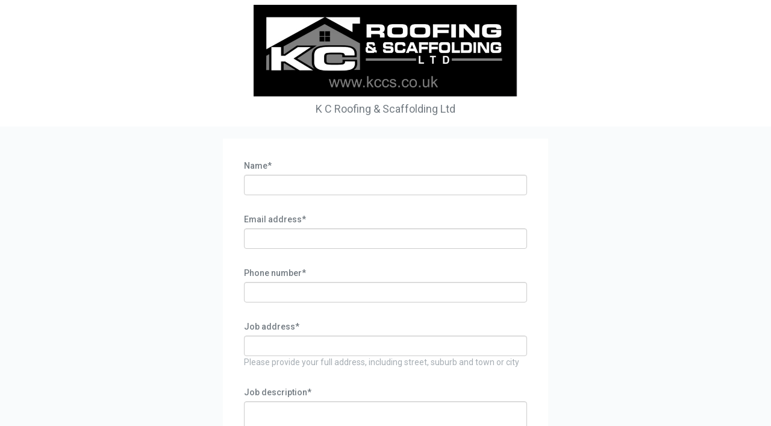

--- FILE ---
content_type: text/html; charset=utf-8
request_url: https://tradehq.co.uk/kcroofingscaffolding/enquire
body_size: 3570
content:
<!DOCTYPE html>
<html lang="en">
<head>
    <meta name="viewport" content="width=device-width, initial-scale=1.0, maximum-scale=5.0" />
    <meta http-equiv="Content-Type" content="text/html; charset=utf-8" />
    <meta name="description" content="Make an enquiry online with K C Roofing &amp; Scaffolding Ltd via TradeHQ - Powered by Tradify.">
    <title>K C Roofing &amp; Scaffolding Ltd</title>
    <meta http-equiv="Pragma" content="no-cache">
    <meta http-equiv="Expires" content="-1">
    <meta http-equiv="CACHE-CONTROL" content="NO-CACHE">
    <link rel="stylesheet" href="/styles/bootstrap.min.css" />
    <link rel="stylesheet" href="/styles/enquiry.min.css" />
    <link rel="stylesheet" href="/styles/jquery-ui.min.css" />
    

        <!-- Global site tag (gtag.js) - Google Analytics -->
            <script async src="https://www.googletagmanager.com/gtag/js?id=UA-62166340-5"></script>
        <script>
            window.dataLayer = window.dataLayer || [];
            function gtag() { dataLayer.push(arguments); }
            gtag('js', new Date());
        </script>

    <script src="https://www.google.com/recaptcha/api.js" async defer></script>
    <script src="/bundles/scripts.min.js"></script>
    
<script type="text/javascript">
    !function (a, b, c, d, e, f, g, h) {
        a.RaygunObject = e, a[e] = a[e] || function () {
            (a[e].o = a[e].o || []).push(arguments)
        }, f = b.createElement(c), g = b.getElementsByTagName(c)[0],
        f.async = 1, f.src = d, g.parentNode.insertBefore(f, g), h = a.onerror, a.onerror = function (b, c, d, f, g) {
            h && h(b, c, d, f, g), g || (g = new Error(b)), a[e].q = a[e].q || [], a[e].q.push({
                e: g
            })
        }
    }(window, document, "script", "//cdn.raygun.io/raygun4js/raygun.min.js", "rg4js");
</script>


<script type="text/javascript">
    rg4js('apiKey', 'GFYkEOdohsvet7yYFeSYw');
    rg4js('enableCrashReporting', true);
    rg4js('setUser', {
        isAnonymous: true
    });
</script>  
</head>
<body>

<div class="content">
<form action="/" data-company-country-code="GB" data-company-profile-name="kcroofingscaffolding" encType="multipart/form-data" id="enquiryform" method="post"><input id="CompanyName" name="CompanyName" type="hidden" value="K C Roofing &amp; Scaffolding Ltd" /><input id="LogoUrl" name="LogoUrl" type="hidden" value="https://s3-us-west-1.amazonaws.com/public.tradehq.com/production/144c3bfd-8ece-4139-8b2f-72f96cbc5e55.jpg" /><input id="IndustryName" name="IndustryName" type="hidden" value="Job" /><input id="CompanyProfileName" name="CompanyProfileName" type="hidden" value="kcroofingscaffolding" /><input id="CountryCode" name="CountryCode" type="hidden" value="GB" />        <div class="form-group">
            
            
        </div>
        <div class="form-group">
            <div class="col-md-12">
                <label class="control-label" for="Name">Name*</label>
                <input class="form-control" data-val="true" data-val-length="Name must contain between 2 and 100 characters" data-val-length-max="100" data-val-length-min="2" data-val-required="Please enter your name" id="Name" maxlength="100" name="Name" type="text" value="" />
                <span class="field-validation-valid" data-valmsg-for="Name" data-valmsg-replace="true"></span>
            </div>
        </div>
        <div class="form-group">
            <div class="col-md-12">
                <label class="control-label" for="Email">Email address*</label>
                <input class="form-control" data-val="true" data-val-email="Invalid Email Address" data-val-length="Email must contain between 2 and 50 characters" data-val-length-max="50" data-val-length-min="2" data-val-required="Please enter your email" id="Email" maxlength="50" name="Email" type="text" value="" />
                <span class="field-validation-valid" data-valmsg-for="Email" data-valmsg-replace="true"></span>
            </div>
        </div>
        <div class="form-group">
            <div class="col-md-12">
                <label class="control-label" for="PhoneNumber">Phone number*</label>
                <input class="form-control" data-val="true" data-val-length="Phone Number must contain between 2 and 30 characters" data-val-length-max="30" data-val-length-min="2" data-val-required="Please enter your Phone Number" id="PhoneNumber" maxlength="30" name="PhoneNumber" type="text" value="" />
                <span class="field-validation-valid" data-valmsg-for="PhoneNumber" data-valmsg-replace="true"></span>
            </div>
        </div>
        <div class="form-group">
            <div class="col-md-12">
                <label class="control-label" for="Location">Job address*</label>
                <input autocomplete="off" class="form-control" data-val="true" data-val-length="Job Address must contain between 2 and 100 characters" data-val-length-max="100" data-val-length-min="2" data-val-required="Please enter your Job Address" id="Location" maxlength="100" name="Location" type="text" value="" />
                <span class="field-validation-valid" data-valmsg-for="Location" data-valmsg-replace="true"></span>
                <div class="info-message">Please provide your full address, including street, suburb and town or city</div>
            </div>
        </div>
        <div class="form-group">
            <div class="col-md-12">
                <label class="control-label" for="Description">Job description*</label>
                <textarea class="form-control" data-val="true" data-val-length="Description must contain between 2 and 1000 characters" data-val-length-max="1000" data-val-length-min="2" data-val-required="Please enter the Description" id="Description" maxlength="1000" name="Description">
</textarea>
                <span class="field-validation-valid" data-valmsg-for="Description" data-valmsg-replace="true"></span>
                <div class="info-message">Please include any information that may help us provide you with a more accurate quote</div>
            </div>
        </div>
        <div class="form-group">
            <div class="col-md-12" id="dropzone">
                <label class="control-label">Attachments</label>
                <div class="attachments-container">
                    <label for="upload" onclick="checkIfAbleToUpload(event)">
                        <span aria-hidden="true" class="btn btn-primary upload-file-button"> Upload files</span>
                        <span class="drag-message">
                            <span id="drag-drop-text">Or drag files here to upload</span> <br />
                            <small>Max size: 20MB</small>
                            <div id="file-input-container">
                                <input type="file" id="upload" name="file" multiple="multiple" style="display:none" />
                            </div>
                        </span>
                    </label>

                    <div id="attachment-list">
                        <div class="clear-attachments-container">
                            <span id="clear-attachments" class="clear-attachments hide">Clear All Attachments</span>
                        </div>
                    </div>
                    <span class="max-file-size field-validation-error">Max size for files is 20MB.</span>
                    <div id="input-zone"></div>
                </div>
            </div>
        </div>
        <div class="col-md-12">
            <div class="g-recaptcha" data-callback="enableButton" data-sitekey="6LedQZcUAAAAAJgzFxNaARXieZwloidPNAkPqhVg"></div>
            <button id="submit-button" disabled="disabled" class="btn btn-primary submit">Submit enquiry</button>
        </div>
<input name="__RequestVerificationToken" type="hidden" value="CfDJ8FM3LrMZw79Om1lcNfXxkwIgLJQrINqLqIcplRWYuIZQCMya2a63HO8uD9cECqDVk4isOyCHpMFFig6IU4aglaLwG09D14jxEIK35eII-vHtZ36tYUZzd5aRpKk_kvvHRJBPHN4XmfbJdE7bA6sOoXs" /></form></div>

<script src="/bundles//Enquire/Enquire.min.js"></script>


<div class="col-sm-12">

<div class="footer">
    <div class="footer-content">
        <div class="footer-info">
            <a target="_blank" href="https://tradifyhq.com?utm_source=tradehq&amp;utm_medium=enquiry_form&amp;utm_campaign=platform&amp;utm_content=K C Roofing &amp; Scaffolding Ltd - Job">
                Powered by <img class="tradify-image" src="/images/tradify-grey.png" /> Job Management Software
            </a>
        </div>
        <div class="link-group">
            <a href="https://www.tradifyhq.com/?utm_source=tradifyhq&utm_medium=tradehq_web&utm_campaign=Enquiry" target="_blank">Start a Free Trial</a>|
            <a href="https://www.tradifyhq.com/tradehq/terms" target="_blank">Terms of Service</a>|
            <a href="https://www.tradifyhq.com/tradehq/privacy" target="_blank">Privacy Policy</a>
        </div>
    </div>
</div></div>
<link rel='stylesheet' href='https://fonts.googleapis.com/css?family=Roboto:300,400,500,300italic'>
<link rel="stylesheet" href="https://use.fontawesome.com/releases/v5.7.2/css/all.css" integrity="sha384-fnmOCqbTlWIlj8LyTjo7mOUStjsKC4pOpQbqyi7RrhN7udi9RwhKkMHpvLbHG9Sr" crossorigin="anonymous">
</body>
</html>

<script>
    var waitForJQuery = setInterval(function () {
        if (typeof $ != 'undefined') {

            if (window.self !== window.top) {
                $(document.body).addClass('embedded');
            }
            else {
                $(document.body).prepend("<div class=\"header\"> <img src=\"https://s3-us-west-1.amazonaws.com/public.tradehq.com/production/144c3bfd-8ece-4139-8b2f-72f96cbc5e55.jpg\" onerror=\"this.style.display = \'block\';this.style.opacity = \'0\';this.style.height = \'100px\'\" ; display: block;\" /> <div class=\"profile-name\">K C Roofing &amp; Scaffolding Ltd</div></div>");
            }

            clearInterval(waitForJQuery);
        }
    }, 10);
</script>

--- FILE ---
content_type: text/html; charset=utf-8
request_url: https://www.google.com/recaptcha/api2/anchor?ar=1&k=6LedQZcUAAAAAJgzFxNaARXieZwloidPNAkPqhVg&co=aHR0cHM6Ly90cmFkZWhxLmNvLnVrOjQ0Mw..&hl=en&v=PoyoqOPhxBO7pBk68S4YbpHZ&size=normal&anchor-ms=20000&execute-ms=30000&cb=mjsasrv769hr
body_size: 49452
content:
<!DOCTYPE HTML><html dir="ltr" lang="en"><head><meta http-equiv="Content-Type" content="text/html; charset=UTF-8">
<meta http-equiv="X-UA-Compatible" content="IE=edge">
<title>reCAPTCHA</title>
<style type="text/css">
/* cyrillic-ext */
@font-face {
  font-family: 'Roboto';
  font-style: normal;
  font-weight: 400;
  font-stretch: 100%;
  src: url(//fonts.gstatic.com/s/roboto/v48/KFO7CnqEu92Fr1ME7kSn66aGLdTylUAMa3GUBHMdazTgWw.woff2) format('woff2');
  unicode-range: U+0460-052F, U+1C80-1C8A, U+20B4, U+2DE0-2DFF, U+A640-A69F, U+FE2E-FE2F;
}
/* cyrillic */
@font-face {
  font-family: 'Roboto';
  font-style: normal;
  font-weight: 400;
  font-stretch: 100%;
  src: url(//fonts.gstatic.com/s/roboto/v48/KFO7CnqEu92Fr1ME7kSn66aGLdTylUAMa3iUBHMdazTgWw.woff2) format('woff2');
  unicode-range: U+0301, U+0400-045F, U+0490-0491, U+04B0-04B1, U+2116;
}
/* greek-ext */
@font-face {
  font-family: 'Roboto';
  font-style: normal;
  font-weight: 400;
  font-stretch: 100%;
  src: url(//fonts.gstatic.com/s/roboto/v48/KFO7CnqEu92Fr1ME7kSn66aGLdTylUAMa3CUBHMdazTgWw.woff2) format('woff2');
  unicode-range: U+1F00-1FFF;
}
/* greek */
@font-face {
  font-family: 'Roboto';
  font-style: normal;
  font-weight: 400;
  font-stretch: 100%;
  src: url(//fonts.gstatic.com/s/roboto/v48/KFO7CnqEu92Fr1ME7kSn66aGLdTylUAMa3-UBHMdazTgWw.woff2) format('woff2');
  unicode-range: U+0370-0377, U+037A-037F, U+0384-038A, U+038C, U+038E-03A1, U+03A3-03FF;
}
/* math */
@font-face {
  font-family: 'Roboto';
  font-style: normal;
  font-weight: 400;
  font-stretch: 100%;
  src: url(//fonts.gstatic.com/s/roboto/v48/KFO7CnqEu92Fr1ME7kSn66aGLdTylUAMawCUBHMdazTgWw.woff2) format('woff2');
  unicode-range: U+0302-0303, U+0305, U+0307-0308, U+0310, U+0312, U+0315, U+031A, U+0326-0327, U+032C, U+032F-0330, U+0332-0333, U+0338, U+033A, U+0346, U+034D, U+0391-03A1, U+03A3-03A9, U+03B1-03C9, U+03D1, U+03D5-03D6, U+03F0-03F1, U+03F4-03F5, U+2016-2017, U+2034-2038, U+203C, U+2040, U+2043, U+2047, U+2050, U+2057, U+205F, U+2070-2071, U+2074-208E, U+2090-209C, U+20D0-20DC, U+20E1, U+20E5-20EF, U+2100-2112, U+2114-2115, U+2117-2121, U+2123-214F, U+2190, U+2192, U+2194-21AE, U+21B0-21E5, U+21F1-21F2, U+21F4-2211, U+2213-2214, U+2216-22FF, U+2308-230B, U+2310, U+2319, U+231C-2321, U+2336-237A, U+237C, U+2395, U+239B-23B7, U+23D0, U+23DC-23E1, U+2474-2475, U+25AF, U+25B3, U+25B7, U+25BD, U+25C1, U+25CA, U+25CC, U+25FB, U+266D-266F, U+27C0-27FF, U+2900-2AFF, U+2B0E-2B11, U+2B30-2B4C, U+2BFE, U+3030, U+FF5B, U+FF5D, U+1D400-1D7FF, U+1EE00-1EEFF;
}
/* symbols */
@font-face {
  font-family: 'Roboto';
  font-style: normal;
  font-weight: 400;
  font-stretch: 100%;
  src: url(//fonts.gstatic.com/s/roboto/v48/KFO7CnqEu92Fr1ME7kSn66aGLdTylUAMaxKUBHMdazTgWw.woff2) format('woff2');
  unicode-range: U+0001-000C, U+000E-001F, U+007F-009F, U+20DD-20E0, U+20E2-20E4, U+2150-218F, U+2190, U+2192, U+2194-2199, U+21AF, U+21E6-21F0, U+21F3, U+2218-2219, U+2299, U+22C4-22C6, U+2300-243F, U+2440-244A, U+2460-24FF, U+25A0-27BF, U+2800-28FF, U+2921-2922, U+2981, U+29BF, U+29EB, U+2B00-2BFF, U+4DC0-4DFF, U+FFF9-FFFB, U+10140-1018E, U+10190-1019C, U+101A0, U+101D0-101FD, U+102E0-102FB, U+10E60-10E7E, U+1D2C0-1D2D3, U+1D2E0-1D37F, U+1F000-1F0FF, U+1F100-1F1AD, U+1F1E6-1F1FF, U+1F30D-1F30F, U+1F315, U+1F31C, U+1F31E, U+1F320-1F32C, U+1F336, U+1F378, U+1F37D, U+1F382, U+1F393-1F39F, U+1F3A7-1F3A8, U+1F3AC-1F3AF, U+1F3C2, U+1F3C4-1F3C6, U+1F3CA-1F3CE, U+1F3D4-1F3E0, U+1F3ED, U+1F3F1-1F3F3, U+1F3F5-1F3F7, U+1F408, U+1F415, U+1F41F, U+1F426, U+1F43F, U+1F441-1F442, U+1F444, U+1F446-1F449, U+1F44C-1F44E, U+1F453, U+1F46A, U+1F47D, U+1F4A3, U+1F4B0, U+1F4B3, U+1F4B9, U+1F4BB, U+1F4BF, U+1F4C8-1F4CB, U+1F4D6, U+1F4DA, U+1F4DF, U+1F4E3-1F4E6, U+1F4EA-1F4ED, U+1F4F7, U+1F4F9-1F4FB, U+1F4FD-1F4FE, U+1F503, U+1F507-1F50B, U+1F50D, U+1F512-1F513, U+1F53E-1F54A, U+1F54F-1F5FA, U+1F610, U+1F650-1F67F, U+1F687, U+1F68D, U+1F691, U+1F694, U+1F698, U+1F6AD, U+1F6B2, U+1F6B9-1F6BA, U+1F6BC, U+1F6C6-1F6CF, U+1F6D3-1F6D7, U+1F6E0-1F6EA, U+1F6F0-1F6F3, U+1F6F7-1F6FC, U+1F700-1F7FF, U+1F800-1F80B, U+1F810-1F847, U+1F850-1F859, U+1F860-1F887, U+1F890-1F8AD, U+1F8B0-1F8BB, U+1F8C0-1F8C1, U+1F900-1F90B, U+1F93B, U+1F946, U+1F984, U+1F996, U+1F9E9, U+1FA00-1FA6F, U+1FA70-1FA7C, U+1FA80-1FA89, U+1FA8F-1FAC6, U+1FACE-1FADC, U+1FADF-1FAE9, U+1FAF0-1FAF8, U+1FB00-1FBFF;
}
/* vietnamese */
@font-face {
  font-family: 'Roboto';
  font-style: normal;
  font-weight: 400;
  font-stretch: 100%;
  src: url(//fonts.gstatic.com/s/roboto/v48/KFO7CnqEu92Fr1ME7kSn66aGLdTylUAMa3OUBHMdazTgWw.woff2) format('woff2');
  unicode-range: U+0102-0103, U+0110-0111, U+0128-0129, U+0168-0169, U+01A0-01A1, U+01AF-01B0, U+0300-0301, U+0303-0304, U+0308-0309, U+0323, U+0329, U+1EA0-1EF9, U+20AB;
}
/* latin-ext */
@font-face {
  font-family: 'Roboto';
  font-style: normal;
  font-weight: 400;
  font-stretch: 100%;
  src: url(//fonts.gstatic.com/s/roboto/v48/KFO7CnqEu92Fr1ME7kSn66aGLdTylUAMa3KUBHMdazTgWw.woff2) format('woff2');
  unicode-range: U+0100-02BA, U+02BD-02C5, U+02C7-02CC, U+02CE-02D7, U+02DD-02FF, U+0304, U+0308, U+0329, U+1D00-1DBF, U+1E00-1E9F, U+1EF2-1EFF, U+2020, U+20A0-20AB, U+20AD-20C0, U+2113, U+2C60-2C7F, U+A720-A7FF;
}
/* latin */
@font-face {
  font-family: 'Roboto';
  font-style: normal;
  font-weight: 400;
  font-stretch: 100%;
  src: url(//fonts.gstatic.com/s/roboto/v48/KFO7CnqEu92Fr1ME7kSn66aGLdTylUAMa3yUBHMdazQ.woff2) format('woff2');
  unicode-range: U+0000-00FF, U+0131, U+0152-0153, U+02BB-02BC, U+02C6, U+02DA, U+02DC, U+0304, U+0308, U+0329, U+2000-206F, U+20AC, U+2122, U+2191, U+2193, U+2212, U+2215, U+FEFF, U+FFFD;
}
/* cyrillic-ext */
@font-face {
  font-family: 'Roboto';
  font-style: normal;
  font-weight: 500;
  font-stretch: 100%;
  src: url(//fonts.gstatic.com/s/roboto/v48/KFO7CnqEu92Fr1ME7kSn66aGLdTylUAMa3GUBHMdazTgWw.woff2) format('woff2');
  unicode-range: U+0460-052F, U+1C80-1C8A, U+20B4, U+2DE0-2DFF, U+A640-A69F, U+FE2E-FE2F;
}
/* cyrillic */
@font-face {
  font-family: 'Roboto';
  font-style: normal;
  font-weight: 500;
  font-stretch: 100%;
  src: url(//fonts.gstatic.com/s/roboto/v48/KFO7CnqEu92Fr1ME7kSn66aGLdTylUAMa3iUBHMdazTgWw.woff2) format('woff2');
  unicode-range: U+0301, U+0400-045F, U+0490-0491, U+04B0-04B1, U+2116;
}
/* greek-ext */
@font-face {
  font-family: 'Roboto';
  font-style: normal;
  font-weight: 500;
  font-stretch: 100%;
  src: url(//fonts.gstatic.com/s/roboto/v48/KFO7CnqEu92Fr1ME7kSn66aGLdTylUAMa3CUBHMdazTgWw.woff2) format('woff2');
  unicode-range: U+1F00-1FFF;
}
/* greek */
@font-face {
  font-family: 'Roboto';
  font-style: normal;
  font-weight: 500;
  font-stretch: 100%;
  src: url(//fonts.gstatic.com/s/roboto/v48/KFO7CnqEu92Fr1ME7kSn66aGLdTylUAMa3-UBHMdazTgWw.woff2) format('woff2');
  unicode-range: U+0370-0377, U+037A-037F, U+0384-038A, U+038C, U+038E-03A1, U+03A3-03FF;
}
/* math */
@font-face {
  font-family: 'Roboto';
  font-style: normal;
  font-weight: 500;
  font-stretch: 100%;
  src: url(//fonts.gstatic.com/s/roboto/v48/KFO7CnqEu92Fr1ME7kSn66aGLdTylUAMawCUBHMdazTgWw.woff2) format('woff2');
  unicode-range: U+0302-0303, U+0305, U+0307-0308, U+0310, U+0312, U+0315, U+031A, U+0326-0327, U+032C, U+032F-0330, U+0332-0333, U+0338, U+033A, U+0346, U+034D, U+0391-03A1, U+03A3-03A9, U+03B1-03C9, U+03D1, U+03D5-03D6, U+03F0-03F1, U+03F4-03F5, U+2016-2017, U+2034-2038, U+203C, U+2040, U+2043, U+2047, U+2050, U+2057, U+205F, U+2070-2071, U+2074-208E, U+2090-209C, U+20D0-20DC, U+20E1, U+20E5-20EF, U+2100-2112, U+2114-2115, U+2117-2121, U+2123-214F, U+2190, U+2192, U+2194-21AE, U+21B0-21E5, U+21F1-21F2, U+21F4-2211, U+2213-2214, U+2216-22FF, U+2308-230B, U+2310, U+2319, U+231C-2321, U+2336-237A, U+237C, U+2395, U+239B-23B7, U+23D0, U+23DC-23E1, U+2474-2475, U+25AF, U+25B3, U+25B7, U+25BD, U+25C1, U+25CA, U+25CC, U+25FB, U+266D-266F, U+27C0-27FF, U+2900-2AFF, U+2B0E-2B11, U+2B30-2B4C, U+2BFE, U+3030, U+FF5B, U+FF5D, U+1D400-1D7FF, U+1EE00-1EEFF;
}
/* symbols */
@font-face {
  font-family: 'Roboto';
  font-style: normal;
  font-weight: 500;
  font-stretch: 100%;
  src: url(//fonts.gstatic.com/s/roboto/v48/KFO7CnqEu92Fr1ME7kSn66aGLdTylUAMaxKUBHMdazTgWw.woff2) format('woff2');
  unicode-range: U+0001-000C, U+000E-001F, U+007F-009F, U+20DD-20E0, U+20E2-20E4, U+2150-218F, U+2190, U+2192, U+2194-2199, U+21AF, U+21E6-21F0, U+21F3, U+2218-2219, U+2299, U+22C4-22C6, U+2300-243F, U+2440-244A, U+2460-24FF, U+25A0-27BF, U+2800-28FF, U+2921-2922, U+2981, U+29BF, U+29EB, U+2B00-2BFF, U+4DC0-4DFF, U+FFF9-FFFB, U+10140-1018E, U+10190-1019C, U+101A0, U+101D0-101FD, U+102E0-102FB, U+10E60-10E7E, U+1D2C0-1D2D3, U+1D2E0-1D37F, U+1F000-1F0FF, U+1F100-1F1AD, U+1F1E6-1F1FF, U+1F30D-1F30F, U+1F315, U+1F31C, U+1F31E, U+1F320-1F32C, U+1F336, U+1F378, U+1F37D, U+1F382, U+1F393-1F39F, U+1F3A7-1F3A8, U+1F3AC-1F3AF, U+1F3C2, U+1F3C4-1F3C6, U+1F3CA-1F3CE, U+1F3D4-1F3E0, U+1F3ED, U+1F3F1-1F3F3, U+1F3F5-1F3F7, U+1F408, U+1F415, U+1F41F, U+1F426, U+1F43F, U+1F441-1F442, U+1F444, U+1F446-1F449, U+1F44C-1F44E, U+1F453, U+1F46A, U+1F47D, U+1F4A3, U+1F4B0, U+1F4B3, U+1F4B9, U+1F4BB, U+1F4BF, U+1F4C8-1F4CB, U+1F4D6, U+1F4DA, U+1F4DF, U+1F4E3-1F4E6, U+1F4EA-1F4ED, U+1F4F7, U+1F4F9-1F4FB, U+1F4FD-1F4FE, U+1F503, U+1F507-1F50B, U+1F50D, U+1F512-1F513, U+1F53E-1F54A, U+1F54F-1F5FA, U+1F610, U+1F650-1F67F, U+1F687, U+1F68D, U+1F691, U+1F694, U+1F698, U+1F6AD, U+1F6B2, U+1F6B9-1F6BA, U+1F6BC, U+1F6C6-1F6CF, U+1F6D3-1F6D7, U+1F6E0-1F6EA, U+1F6F0-1F6F3, U+1F6F7-1F6FC, U+1F700-1F7FF, U+1F800-1F80B, U+1F810-1F847, U+1F850-1F859, U+1F860-1F887, U+1F890-1F8AD, U+1F8B0-1F8BB, U+1F8C0-1F8C1, U+1F900-1F90B, U+1F93B, U+1F946, U+1F984, U+1F996, U+1F9E9, U+1FA00-1FA6F, U+1FA70-1FA7C, U+1FA80-1FA89, U+1FA8F-1FAC6, U+1FACE-1FADC, U+1FADF-1FAE9, U+1FAF0-1FAF8, U+1FB00-1FBFF;
}
/* vietnamese */
@font-face {
  font-family: 'Roboto';
  font-style: normal;
  font-weight: 500;
  font-stretch: 100%;
  src: url(//fonts.gstatic.com/s/roboto/v48/KFO7CnqEu92Fr1ME7kSn66aGLdTylUAMa3OUBHMdazTgWw.woff2) format('woff2');
  unicode-range: U+0102-0103, U+0110-0111, U+0128-0129, U+0168-0169, U+01A0-01A1, U+01AF-01B0, U+0300-0301, U+0303-0304, U+0308-0309, U+0323, U+0329, U+1EA0-1EF9, U+20AB;
}
/* latin-ext */
@font-face {
  font-family: 'Roboto';
  font-style: normal;
  font-weight: 500;
  font-stretch: 100%;
  src: url(//fonts.gstatic.com/s/roboto/v48/KFO7CnqEu92Fr1ME7kSn66aGLdTylUAMa3KUBHMdazTgWw.woff2) format('woff2');
  unicode-range: U+0100-02BA, U+02BD-02C5, U+02C7-02CC, U+02CE-02D7, U+02DD-02FF, U+0304, U+0308, U+0329, U+1D00-1DBF, U+1E00-1E9F, U+1EF2-1EFF, U+2020, U+20A0-20AB, U+20AD-20C0, U+2113, U+2C60-2C7F, U+A720-A7FF;
}
/* latin */
@font-face {
  font-family: 'Roboto';
  font-style: normal;
  font-weight: 500;
  font-stretch: 100%;
  src: url(//fonts.gstatic.com/s/roboto/v48/KFO7CnqEu92Fr1ME7kSn66aGLdTylUAMa3yUBHMdazQ.woff2) format('woff2');
  unicode-range: U+0000-00FF, U+0131, U+0152-0153, U+02BB-02BC, U+02C6, U+02DA, U+02DC, U+0304, U+0308, U+0329, U+2000-206F, U+20AC, U+2122, U+2191, U+2193, U+2212, U+2215, U+FEFF, U+FFFD;
}
/* cyrillic-ext */
@font-face {
  font-family: 'Roboto';
  font-style: normal;
  font-weight: 900;
  font-stretch: 100%;
  src: url(//fonts.gstatic.com/s/roboto/v48/KFO7CnqEu92Fr1ME7kSn66aGLdTylUAMa3GUBHMdazTgWw.woff2) format('woff2');
  unicode-range: U+0460-052F, U+1C80-1C8A, U+20B4, U+2DE0-2DFF, U+A640-A69F, U+FE2E-FE2F;
}
/* cyrillic */
@font-face {
  font-family: 'Roboto';
  font-style: normal;
  font-weight: 900;
  font-stretch: 100%;
  src: url(//fonts.gstatic.com/s/roboto/v48/KFO7CnqEu92Fr1ME7kSn66aGLdTylUAMa3iUBHMdazTgWw.woff2) format('woff2');
  unicode-range: U+0301, U+0400-045F, U+0490-0491, U+04B0-04B1, U+2116;
}
/* greek-ext */
@font-face {
  font-family: 'Roboto';
  font-style: normal;
  font-weight: 900;
  font-stretch: 100%;
  src: url(//fonts.gstatic.com/s/roboto/v48/KFO7CnqEu92Fr1ME7kSn66aGLdTylUAMa3CUBHMdazTgWw.woff2) format('woff2');
  unicode-range: U+1F00-1FFF;
}
/* greek */
@font-face {
  font-family: 'Roboto';
  font-style: normal;
  font-weight: 900;
  font-stretch: 100%;
  src: url(//fonts.gstatic.com/s/roboto/v48/KFO7CnqEu92Fr1ME7kSn66aGLdTylUAMa3-UBHMdazTgWw.woff2) format('woff2');
  unicode-range: U+0370-0377, U+037A-037F, U+0384-038A, U+038C, U+038E-03A1, U+03A3-03FF;
}
/* math */
@font-face {
  font-family: 'Roboto';
  font-style: normal;
  font-weight: 900;
  font-stretch: 100%;
  src: url(//fonts.gstatic.com/s/roboto/v48/KFO7CnqEu92Fr1ME7kSn66aGLdTylUAMawCUBHMdazTgWw.woff2) format('woff2');
  unicode-range: U+0302-0303, U+0305, U+0307-0308, U+0310, U+0312, U+0315, U+031A, U+0326-0327, U+032C, U+032F-0330, U+0332-0333, U+0338, U+033A, U+0346, U+034D, U+0391-03A1, U+03A3-03A9, U+03B1-03C9, U+03D1, U+03D5-03D6, U+03F0-03F1, U+03F4-03F5, U+2016-2017, U+2034-2038, U+203C, U+2040, U+2043, U+2047, U+2050, U+2057, U+205F, U+2070-2071, U+2074-208E, U+2090-209C, U+20D0-20DC, U+20E1, U+20E5-20EF, U+2100-2112, U+2114-2115, U+2117-2121, U+2123-214F, U+2190, U+2192, U+2194-21AE, U+21B0-21E5, U+21F1-21F2, U+21F4-2211, U+2213-2214, U+2216-22FF, U+2308-230B, U+2310, U+2319, U+231C-2321, U+2336-237A, U+237C, U+2395, U+239B-23B7, U+23D0, U+23DC-23E1, U+2474-2475, U+25AF, U+25B3, U+25B7, U+25BD, U+25C1, U+25CA, U+25CC, U+25FB, U+266D-266F, U+27C0-27FF, U+2900-2AFF, U+2B0E-2B11, U+2B30-2B4C, U+2BFE, U+3030, U+FF5B, U+FF5D, U+1D400-1D7FF, U+1EE00-1EEFF;
}
/* symbols */
@font-face {
  font-family: 'Roboto';
  font-style: normal;
  font-weight: 900;
  font-stretch: 100%;
  src: url(//fonts.gstatic.com/s/roboto/v48/KFO7CnqEu92Fr1ME7kSn66aGLdTylUAMaxKUBHMdazTgWw.woff2) format('woff2');
  unicode-range: U+0001-000C, U+000E-001F, U+007F-009F, U+20DD-20E0, U+20E2-20E4, U+2150-218F, U+2190, U+2192, U+2194-2199, U+21AF, U+21E6-21F0, U+21F3, U+2218-2219, U+2299, U+22C4-22C6, U+2300-243F, U+2440-244A, U+2460-24FF, U+25A0-27BF, U+2800-28FF, U+2921-2922, U+2981, U+29BF, U+29EB, U+2B00-2BFF, U+4DC0-4DFF, U+FFF9-FFFB, U+10140-1018E, U+10190-1019C, U+101A0, U+101D0-101FD, U+102E0-102FB, U+10E60-10E7E, U+1D2C0-1D2D3, U+1D2E0-1D37F, U+1F000-1F0FF, U+1F100-1F1AD, U+1F1E6-1F1FF, U+1F30D-1F30F, U+1F315, U+1F31C, U+1F31E, U+1F320-1F32C, U+1F336, U+1F378, U+1F37D, U+1F382, U+1F393-1F39F, U+1F3A7-1F3A8, U+1F3AC-1F3AF, U+1F3C2, U+1F3C4-1F3C6, U+1F3CA-1F3CE, U+1F3D4-1F3E0, U+1F3ED, U+1F3F1-1F3F3, U+1F3F5-1F3F7, U+1F408, U+1F415, U+1F41F, U+1F426, U+1F43F, U+1F441-1F442, U+1F444, U+1F446-1F449, U+1F44C-1F44E, U+1F453, U+1F46A, U+1F47D, U+1F4A3, U+1F4B0, U+1F4B3, U+1F4B9, U+1F4BB, U+1F4BF, U+1F4C8-1F4CB, U+1F4D6, U+1F4DA, U+1F4DF, U+1F4E3-1F4E6, U+1F4EA-1F4ED, U+1F4F7, U+1F4F9-1F4FB, U+1F4FD-1F4FE, U+1F503, U+1F507-1F50B, U+1F50D, U+1F512-1F513, U+1F53E-1F54A, U+1F54F-1F5FA, U+1F610, U+1F650-1F67F, U+1F687, U+1F68D, U+1F691, U+1F694, U+1F698, U+1F6AD, U+1F6B2, U+1F6B9-1F6BA, U+1F6BC, U+1F6C6-1F6CF, U+1F6D3-1F6D7, U+1F6E0-1F6EA, U+1F6F0-1F6F3, U+1F6F7-1F6FC, U+1F700-1F7FF, U+1F800-1F80B, U+1F810-1F847, U+1F850-1F859, U+1F860-1F887, U+1F890-1F8AD, U+1F8B0-1F8BB, U+1F8C0-1F8C1, U+1F900-1F90B, U+1F93B, U+1F946, U+1F984, U+1F996, U+1F9E9, U+1FA00-1FA6F, U+1FA70-1FA7C, U+1FA80-1FA89, U+1FA8F-1FAC6, U+1FACE-1FADC, U+1FADF-1FAE9, U+1FAF0-1FAF8, U+1FB00-1FBFF;
}
/* vietnamese */
@font-face {
  font-family: 'Roboto';
  font-style: normal;
  font-weight: 900;
  font-stretch: 100%;
  src: url(//fonts.gstatic.com/s/roboto/v48/KFO7CnqEu92Fr1ME7kSn66aGLdTylUAMa3OUBHMdazTgWw.woff2) format('woff2');
  unicode-range: U+0102-0103, U+0110-0111, U+0128-0129, U+0168-0169, U+01A0-01A1, U+01AF-01B0, U+0300-0301, U+0303-0304, U+0308-0309, U+0323, U+0329, U+1EA0-1EF9, U+20AB;
}
/* latin-ext */
@font-face {
  font-family: 'Roboto';
  font-style: normal;
  font-weight: 900;
  font-stretch: 100%;
  src: url(//fonts.gstatic.com/s/roboto/v48/KFO7CnqEu92Fr1ME7kSn66aGLdTylUAMa3KUBHMdazTgWw.woff2) format('woff2');
  unicode-range: U+0100-02BA, U+02BD-02C5, U+02C7-02CC, U+02CE-02D7, U+02DD-02FF, U+0304, U+0308, U+0329, U+1D00-1DBF, U+1E00-1E9F, U+1EF2-1EFF, U+2020, U+20A0-20AB, U+20AD-20C0, U+2113, U+2C60-2C7F, U+A720-A7FF;
}
/* latin */
@font-face {
  font-family: 'Roboto';
  font-style: normal;
  font-weight: 900;
  font-stretch: 100%;
  src: url(//fonts.gstatic.com/s/roboto/v48/KFO7CnqEu92Fr1ME7kSn66aGLdTylUAMa3yUBHMdazQ.woff2) format('woff2');
  unicode-range: U+0000-00FF, U+0131, U+0152-0153, U+02BB-02BC, U+02C6, U+02DA, U+02DC, U+0304, U+0308, U+0329, U+2000-206F, U+20AC, U+2122, U+2191, U+2193, U+2212, U+2215, U+FEFF, U+FFFD;
}

</style>
<link rel="stylesheet" type="text/css" href="https://www.gstatic.com/recaptcha/releases/PoyoqOPhxBO7pBk68S4YbpHZ/styles__ltr.css">
<script nonce="BpbUH8TWWW-z0EjNw7UpwQ" type="text/javascript">window['__recaptcha_api'] = 'https://www.google.com/recaptcha/api2/';</script>
<script type="text/javascript" src="https://www.gstatic.com/recaptcha/releases/PoyoqOPhxBO7pBk68S4YbpHZ/recaptcha__en.js" nonce="BpbUH8TWWW-z0EjNw7UpwQ">
      
    </script></head>
<body><div id="rc-anchor-alert" class="rc-anchor-alert"></div>
<input type="hidden" id="recaptcha-token" value="[base64]">
<script type="text/javascript" nonce="BpbUH8TWWW-z0EjNw7UpwQ">
      recaptcha.anchor.Main.init("[\x22ainput\x22,[\x22bgdata\x22,\x22\x22,\[base64]/[base64]/UltIKytdPWE6KGE8MjA0OD9SW0grK109YT4+NnwxOTI6KChhJjY0NTEyKT09NTUyOTYmJnErMTxoLmxlbmd0aCYmKGguY2hhckNvZGVBdChxKzEpJjY0NTEyKT09NTYzMjA/[base64]/MjU1OlI/[base64]/[base64]/[base64]/[base64]/[base64]/[base64]/[base64]/[base64]/[base64]/[base64]\x22,\[base64]\\u003d\\u003d\x22,\x22Y8OYw6vCpBtCw68bIMKgVwlrScObw50Gwr/[base64]/wonDj8KIBsObw5/DpMOcw4fDukHDtTdqw4xwNcKPwqjCjsKRbMKzw63Du8OyFDYgw6/Dj8OpF8KnWcKwwqwDQ8O3BMKew6ZQbcKWehpBwpbCssOvFD9/J8KzwoTDsAZOWQnChMOLF8ODQm8CeXjDkcKnIQdebmEhFMKzZU3DnMOsWMKfLMOTwo/[base64]/DucORw6vCoyhpworDggfCjsK1a8KCw4XChCVnw5ttE8Osw5VEI3HCuUV4V8OWwpvDlcOSw4zCpghewrgzGjvDuQHCiHrDhsOCaT8tw7DDrMO6w7/DqMKiwr/CkcOlMijCvMKDw5TDpGYFwpjCsWHDn8Oje8KHwrLCrsKQZz/DlnnCucKyP8KMwrzCqEZ4w6LCs8OYw5lrD8KrJV/CusKARUN7w6DChAZISsOawoFWWcKOw6ZYwrAXw5YSwrsnasKvw4PCgsKPwrrDkMKfME3DjEzDjUHCugVRwqDCtBM6acKtw7F6bcKsHT8pMT5SBMOPwpjDmsK2w4nCn8KwWsOmL30xOcKWeHsbwq/DnsOcw6HCusOnw7wgw6BfJsO/wofDjgnDql0Qw7F0w5dRwqvCtUUeAWl7wp5Vw6bCgcKEZWwMaMO2w6UQBGBiwpVhw5UFCUk2wr/CtE/[base64]/DlsOGOcOgbxcsQ8OIOcO2bHvDnifCkcK/ZjjDmMOtwp3CiT0iT8OmTsODw4o2VMOFw6rCpUIHw7bCrsO2CCPDnznCkcK2w6bDky3Do00HecK3GCfDg3jChcKEw60yVcKwWwUUbMKNw5bCtD/DksKNAMO1w4fDlMOfwq0ndgHChWrDhApAw41awrbDq8KOw4PCoMKyw5XDuScvdMKCT3wccGjDjFIdwrDDpnvCoHzCtcO5w7pgw4QZGsKkUcOsecKPw5pNeRbDvsKEw7JZXsO/UzbCmcKewpzDksOQTx7ClDIqf8Klw5bCiHrCgFDCsjTCmsK1A8OWwoRTDsOmWjZBCMOHw73DncKXwptASEzDhsO1w4XColbDuSvDuAgREcOGZ8Ogw5/[base64]/DiDdveEhkWMKIwqs+ZF7CkjjDjQzCk8KzAMKOw5sORcKpNMK7W8K4fkdDD8OuIHpaEzbCuQvDtBhrBcOcw4bDncOYw5M6ElrDj1oXwo7DlD/CiHZrwozDoMKVOjTDi2XCvsOcA0nDqF3CmMODEsOtacKew53DgsKewr0Kw5vCgsO7SQnCsxXCqGHCvm1pw7fDi2YzYkorPMOJSsKXw5XDkMKVNMO4wr0gOsO6w67DlsKgw5nDvMKVwr3ClhPCqTjCllNPEFzDuzXCsjPCjsOQB8KVVVcPJVXCmsO+Dl/Dg8OIw4TDv8OqLi0zwpTDqwDDgcKzw5hfw7YMCsKPBsKyRsKkHwLDuHvCkMOfFmdrw4ZZwqtQwpvDjGgVS2EKMMKrw4RSYgLCo8KQdsKpMcKpw7x5w6rDvCvCjG/CmwXDtcKvG8KqLFhASRNqdcK7FsOWIsOREkIkw6LCnlrDpsOQccKrwpnCl8O8wpxaZsKawo3ChR7CosKhwonCkTVrw4lzw7fCpMOhw4nCtGXDsz0BwqrChcKqw4YCwrDDhzMVwp3Di3FCZ8OkCsOsw7FCw5xEw7DCjsO4MAdsw7Jyw5XCiWbDh3PDgU/Dgm4Mw6p5SsK+cGTDpDQXZFosf8KMwpDCskhvw43DgsOVw5PDhnkJJ1cWw4zDtWDDvUA5QCJ/RMKhwqoxWMOKwr3DtisGCsOOwp3DqcKMYcOLP8Olwq1oScKxJzg0ZMOsw5rDlsKPwpU4w51KEC3CsBjDrcOTw43Dg8O3cCxBLzlcPXrCnmvChAjCjwEBw5XDlW/CtAXCjcKTw7gdwphfbEprBcO4w47DpxRfwo3CgyJqw6jCvmslwoEVw7lfw60AwqDCisOvOMKgwr0DaWxPw5XDg1rCh8KZV3hjwqTCv1AXPcKGAHwYMixrCMOSwpTDrMKAUMKWwrvDpELDnQbCrTlww5rCiTnDjzfDnMONYnI5wrfDqzbDvA7ClcKUaxw0dsK1w5VLCz/DksKiw7TCmsKXNcOJwoMzJC1iSArChDjChsK1CcKpLHnCiE4KasKbwpQxwrUjwqfCvsOiwqHCgMKZGMOFbgvDm8OXwpbCulF4wrUzFsKEw7lVAMOCO1TDkn7CpzAbI8K+bnDDhsKSwqnCmRnDlAjCjsKfTU5HwrTClHvCpnvCqz5FDcKKX8OsAk7DoMKfwq/DrsKgOy7Ch244L8KbDMOXwqhAw7XCgcOya8Kiw7bCuXbCpDnCuEQje8K+XQESw7XCol9RQ8Ocw6XCrkLDtX83wo8vw74OAUTDtUXCuFDDiDHDuWTDiAfCksO4wqsDw4gGw4jCrk5jwqBFwp3CjHvCg8K/w7/[base64]/CqcOVS2nCr8K0wovDt1o0wrBcw4BCdsKJDFRZQjYbwrNXw6HDqSMPdsOPHsKxKcOqw53ClsO8KCXDl8OYWcK5B8K3wpkMw49Jw6/CvcOzw5NBwqDDh8KTwqUdwqHDrkfCiyo8woBwwq1Bw6/DgAhGX8KJw53DtsOrSFojHcKLw49zwoPCt0Egw6fChcOMwoHDh8Kuwq7CpMOoJcKLw7kYwqt8wp4Ewq/ChTcOw6/ChgXDskXDtRZUc8O9wp1cw65QJMOqwrfDksKbehjCpCsOcBnCs8OaO8KPwpvDlATCqHwWJcKYw7Rjw4NpNjMbw7/Dh8KKacOBbcKrw4ZRwobDpH3DosK4JjjDlSnChsOcw4NDEzrDsU1jw6AtwrAsKGDDrcOuw69lJCvClsKfS3XDhF4Qwq/Cow3CqFXCuxYlwqDCpU/DohkgM2Zpw5fClSDCgsKgaSZAU8OjBnbCpMOJw6vDjSrCqcK4RXV/w49KwpVzfy/[base64]/ChE4OwrA9BcKrwqbCqlA0w68KIMKtwr/CgcOlw47DiMK/OsKFdTZoDjXDmsOqw71Qwrt9TRkPw4HDtnPDosOrwozCtcO6wr/DmsOOw5M1BMKYYg3DqkLDisO7w5tQIcKEfm7CuhjCnMOhw7/DlMKYfyLCiMKTSzjCoHYrQcOOwqjCvcK5w5QWIlpxbkHCisKRw718dsKmAnXDisO6dF7CicORw7lsSMKYQMKqX8KcfcKzwrZZw5PCmDpVw7hawq7Cjj58wo7CiH8lwpzDpFRAKMO1w6t8w7/[base64]/DoMKiwpnCpAAVdXbCn8OqccKuw79JwovDv0BLPMOLJMKRQEHChAggImDDqHnDucO8wpc7UsK1YsKPw6pINMKAKcOMw6HCk0XDksO4wrU0P8OjSx1tF8O3w5jDo8K+w4/[base64]/w4bCsMOgLsK5wqrDvgbDoSLDnUs+w67CssKGZMK7UsKgJ0ArwoUbwpIedznDvjd3w6PCizDCvFN2wp7Di0LDp1kHw7vDrGYjw4MRw6vDqhPCvCVvw6LCs0xWPVdeVFrDqh8rF8OkUFPCisOtWMKWwrJSEMK9wqbCpcOyw4bDhx3CrEwEBWEkJyp8w73DmxcYZRDCpit/w6rCjsKhw7AuN8OJwq/DmH48DsKKFm7CulfCmxoLwrjCmsKjbQtGw4XDuR7CvcOdYMKsw5kZw6Q9w4leV8OdR8O/[base64]/CnWfCoVPCtcKKc8KZFgRgVRwPw5LDrMKgw6nCv2FdWRbDvwYlAMOhXhl5XT/DjGXDjX4gw7l6wrRyf8Oswqs2wpY4wrE9VMO5djIoJg7DpHHCmjUuQBE4U0HDiMK0w5E+w6vDiMOJw7Z/wqrCt8K0OQB7wrvDoArCrGlecMORZMKswpnCisOTw7bCscO7SH/[base64]/DscKjPMODdHnCg8O0b8KGw7hVXcKfw5vCqn0xwpUDexM6wqbDt0XDvcOawqjDoMKhOxpXw5jDr8OGwovChEPCtAgBw6x8V8OHSMOTw43Ct8Kvwr/DjHnDosOlNcKQfcKMwrzDvEVAK2RMWMKUWsOcGMKjwoXCmcOTw5Muw51uwrzCtTARw4jDkETDkibCp0DCu38Ew7PDnMKKJMKbwolnahkrwqjCucO0NErCrGBSwpQ5w4N8dsK5QkJ/TcK3J3nCkhthwqsOwoPDvsOSYMKVJ8OKwpR0w7fCjMKaYcK3cMK9TsKkFEslwprCgsKRKgHDoWzDo8KHQnMNbwcVAwLCp8OMOMOYwodpEcKgw5tFGHrDojjCrXLCin3Cs8OpDhTDv8OHLMObw6EhG8KXIA/[base64]/DuWtqw4LDu8KtfMKYVD59MUTDhHURPsKmw7zCoxMCOmMjQCXCuhfDkxoEw7dBFwLDoTDCunEGMsKmw57DgkrDksOlHG1uw6s6TWljwrvDt8Oaw5N+wpsbwqEcwqjDkSVOcAvDkBYDScKQRMKfwq/[base64]/[base64]/DuXxyYivDiUrCrMKqwpLDgMOdw6BrSQFTw6nCosKbQsK3w6RGwqTCnsK3wqTDtcKTCsKlwr3CunZ+wooKD1Adw7w1BsONZQIOw58TwobDrVV7w5nDmsKBHTZ9QDvCj3PCnMOqw5bCjcKlwqtGG25iwoXDvi/DhcKCBG0nwpnDh8K9wrkabGlJw5/CmmvCucOAwrsXbMKNTsK7wrjCtlTDscOkwoRcw4sgAsOww40kdcKSw5fCk8KZwpHCql/[base64]/[base64]/fsOXw5gKLx4NYMO7L8OJwp5iNsO4VsOuw5Bzw5rDmzfDgMOGw5PDkUfDusOsE2HCo8K9DsKAGsOmw5jDr1x2NMKbwrHDt8KhOcOHwo8FwoDClzsEw6QBc8KwwqTCjcOrTsO/[base64]/CnMK+JsOfwo7CgcKIeMO5VBnCkcOmwpomw4wsNsKmwqDDnDnDqsK+Kl97wrYzwovClDTDjC7ClSEhwoYXMTPDssK7wpjDnMKQTsKvwrfCuD7CiS9yfgLCuxQycB1VwrfCpMOwFcKSw40aw5zCqkPCicOpR2HCrsOLwo7Cl3Anw48dwqLCvG/DhsOiwq8EwrszCQLDvSrClcKXw4tgw5vCmsKcwqPCiMKGEys7wpbDnRtsJjfCqsKzEcOYAcKhwqVmVcK7P8OMwpALOUhsHwUgwq3DomTDpnkCF8KgXm7DjcKRFU/CoMK+KMOuw49gM0DCnQxhdz/DoXVqwolSwrzDoGYVw5EaOcK3Q1AxBsOCw4QJw61/[base64]/CjcOlb1jCp1nDlMKsCsKsOQdUOiTDq10rwqzCmMKiwrnCicKkwr/CthvCuEvCkUPDlx/CkcOTUsOYw4kxwrxXKlFxwpXCoFltw54rPHRqw6ZFJcKlTzrCn1cTwqUuf8KXEcKAwoIZw5nDjcO+VsOeD8OgXlwww4vDm8KzGVhFVcKNwq80w7jCuxPDsTvDmcK/wpE2XDYKI15rwopWw7ANw4Rrw4B1HWAGP0XCiyMAwocnwqtew7DDkcO7w6/DsQzCh8KZCjDDqAbDn8OXwqpfwokeYzrCnsKTNilXbUxHIiPDpWpKw7PCnsOzZMOBE8KZHC43w6R4wqrDgcOSw6poHMOBw4lEc8Ohwowqwo0vMCoEw5DCjcOJwoLCu8K6ZsOiw5cUw5fCvsOxwrl5wrQawq/DsmkQbQDDhcKZXcO4w7NCRsObV8K1eW7CmsOrMhE/[base64]/[base64]/CpcO1UGxnb8KGwp7DkXHDlzPChx/CssOrZRJHA3IDQkZXw78Mw59WwqTChcK6wpppw4fDpk3Ci3fDgAA3B8OpER5fHMKFEsK1w5PDlcKZdmxHw7jDo8K2wohuw4HDkMKOU03DhcKDbCfDgkI+wqYAacKtfmscw7khwrcbwrHDthLCqAttwrzDmcKZwo1QHMO/w47DgcOHw6PCpHvCl3cKYwXClcK7Oi03w6ZQwr9cw5vDnyVlIsKvZHIwZ33CmsOWwqjDulUTwokCKxs7DCQ8w5NeJW9lw7oNwqsPQyEawq7DuMKJw5zCvcKzwppALcOowqXCusKZHRPDrHvCu8OLHcOTX8OKw6/DqMK9VhwAa1/CilIWEsO6V8KtRXoBfHgTwpJQwpPCi8KwTRUuN8K1woHDm8OaBMORwrXDp8KtNWrDiWt6w6VOLwBxw6Bew53DocOnKcKbTWMPU8KAwrY8WEVvd0nDo8Ojw7M7w6DDgF/DgSFcUUF/wqBkwoHDqcKuwr13w5bCgirCpsOREMOJw4zDi8OsBx3DliHDgsOXw68zZCpEw7Fkwr8sw5nCu0PDoDYmJ8OdKztQwq/CoQDCosOwJcKLJ8ObP8Kyw7rCp8KQw55nMRFTw4vDrcOWw7LDkMKnw6ElYsKSX8Oyw75gwp/DvSHCpcK7w6PCp17DpAhWbhHDq8KUwo0Fw4TDrhvCisO1KcOUE8KWwr3Dh8Obw7JDwoDChAjCvsKZw5TCrkjDhMOVLsOAS8OOYEzDt8KLLsKLZWRawoUZw6DDvnjDu8Ojw4QewpEzWXlUw6DDv8O2w6HCjcOkwp/Di8OYw5o6wptoHsKASMOow7zCgsKkwr/DtsKxwo8hw6HDjjF2SXAzeMOKw5U5w7bCnlnDlCHCtMO3wr7Dp0nCpMOqwr10w4/DhUnDgDsMw5hxPsKhNcK9XkfDtMKMwpI+AcKjcjkxbsKbwrsow7fCtEXDocOMw7MmMAsFwpogZWMVw6lRccKhEVfDrcOwS2TCocOJJcK1BTPCgi3Ck8Olw6bCocKcISBVw7ZswolBeFsYEcOZF8Kswo/CoMOmFUXCi8OWw7Ytw5o3w4Z3wrbCm8KlYsO9w6rDjzLDgUTCscKWCcKnIRgmw63DtcKZwrDCjRlKwrzCu8Kpw4YcOcOLAcOeDMOdbQ9ODcOrw6rCgXMAfMODWVcvRgLCrzfDr8K1OFRvw6/[base64]/CpsOBwr0owrt8w5gow6PCukXCrDbCh2jDtSnDjsOjCMOnw7zCmcK1wrjDhsOmw6DDmGEkLcK7QHDDsSIOw5bCrT1Yw5Z6eXTCpA7CkljCjMOvXMOEIMOqUMKnazd7LncpwpJTL8Kaw6nCimYzw7Msw6/DmMKqSMKww7RwwqjDsj3CmCYdKwzDqXHCsz8Rw5Rmw6RwZ2XCnMOWw4XCl8KYw6skw6vDp8O2w49Dw7MkYsOkJcOSJMKhO8Oow5vDu8OQw7/DjsOOO1A9cy1cwoLCscKsLWjDlkV1IcOSA8OVw4TDt8KAMMOdfsKNwqjDoMKBw5zDr8OqeD1Nw7ZYw6ssN8OMWsOfYsOJw51/OsKoJGzCo1fDrcKbwrARSFnCqifCt8KuYMOFdcO1HsO5w4VGA8KvM247QXXDm2XDmcKwwrNwD2jCnjlpZQhPeyoyNMOIwp/Ct8OMcMOnfUovTUTCpcO0TsKrAsKaw6QIV8Opwq9CGsK4wqoGGC00G3YvT2QEaMO+DlbCq0rCtAsTwr5+wp/ChMOTBU0qwod9ZMKrwoHCoMKYw6nClcOEw53DiMONLMOYwosQwqXCg2TDhsKlbcOyU8OLdQPDkxBpwqYJL8Kew7LDvWlMw70TScK/DjrDvsOqw5lUwo7Cg3Rbwr7Cu0Bew6XDoSA7wpQ9w6JCB2zCjcOAJ8Oew5cywovCm8K9w6bCpEPDgMKoM8KHwrPDusK6R8OpwpvCnULDrsOzPUbDikUGQsOdwpbDvcKhKDFKw4lYw60CCGEHbMOVwpvDvsKvwprCtn3Co8Oww7h3EB3CjMK2ZsKCwq/DsAApwqTCr8OawoMyIsOLwplKNsKvBSPDo8OICwDDpkLCl3HDmhzDhcKcw5Ajwo7DgWpCKGxQw5zDim/CnzB+ZlpBJMKRD8KsPinDsMOFATQeIiDCj0fDisKvwr53wrXDncKhw6ogw7UuwrvCtDHDrMOGb2fCmlPCmlgew4fDqMKmw6NvdcKmw4vCiXMXw5XCgcKCwrQnw5zCoGVEPsOraibDi8KhJcOMw7Aaw6QpWlPDl8KfPx/DqWJEwoQyUsOlwoXDvj7Cg8KBwrF4w4TDqz0awpF2w7HDlBzDgFbCusKnw5vCoHzDmsKHw57CvsObwocaw6nDilRkeXdlw7ZlQsKmRMKZPMOawr58WALCpX7DvgrDvcKRCUrDqsKiwr/DuAgww5jCnMK6NRDCg1ZoQcKzZgbCg204BVh7L8OhPW8jX23Do1nDqlXDlcKNw7/DkcOaRcObK1fDssK0aGJFBcKTwokmCyvCqXteLMKzw7nCiMOBesOXwofCp0rDu8Ouw6ARwonDv3XDjsO3w5ViwoQMwoTDtcK4PcKIw6xTwp/DjRTDgAd+w4bDsxPCoQ/DgsKAE8O4QsOfAH5Iwopgwr11wrvDnA5bayYrwphpNcOzDk8bw6XCmVoDABXCr8O3Z8OLwpAcw4bCi8OLKMOtw7DDoMOJeRfDicOXRcKzw5LDmElhw5cZw6vDqMKPRlUswoTDoR4Rw5rDnlfCvmw7an3CrsKVwqzChzRTw53Di8KXM3dtw4fDgxcGwoTCl24Aw7/[base64]/w6d3w7/DqMKWw5xGXcOjIwMCwrdYw4bCgsKicQ8WBi9Aw4N/w71dw5vCtGjCqMOOwqIuJsK9w5fCiVDCjj/[base64]/DkVhqwpN/wozCsMKSasKHSsK2KcOywq/DssOhwpslw7QXw4rDjFbCvyAUUGltw6Q7w7nCmU4kVGBtTwdDw7Zoe0MOPMOnwp7Dnn3CnCdWJMOEw4Anw7sCwp7CucOgwpEzd0rDhMKDVE/Cl3clwr58wpbCgsK4XcK5w4d3woTCkxlGK8OHwpvDg3nDrkfDhcK+w5IXwoRDKkgfwo7DqsK5w6XCiR1ywojDhcK+woF/dHZGwrHDuRPCljNLw5TDvEbDqRZYwpvDpRjCnkEWw4TCuSjDq8OxIMOAQ8K7wqfDjwrCu8OJA8OlVHARwo3DsG/CpsKOwo/[base64]/[base64]/[base64]/[base64]/[base64]/[base64]/[base64]/[base64]/[base64]/Dg1jCnwvDnRVBKhLCkiYUVMKnCcK2TVPCnsKEwo/CkmXDrMOtw6diLjRfw4Eow73CoWdRw4nDsmMmVRLDrcKDCRpIw59VwqAhw6zCjxR7wq3Dk8KneCwwNTV1w5YpwpbDuQoTScOLUjkww47Ct8OMe8O/PXnCn8O3K8OPwp/DisO6AThRdk9Lw73CrwpNwoXCrcO2wr/CmsOQBCTCjHN8RXsYw4/CiMKMcTddwoLClcKiZUsxS8KQNhlkw7gQwqpWFMODw65ywrjCmRbCgsOzIMOKFwcPBk0bZsOlw6sVcsOkwqRcwrAqfmAIwp7Drk8Rwr/[base64]/wo8Yw4NRwq0ebsOiVMKVw6nDrsKRwpoSAsK9w55lwpfCosOkHcOGwrVKwrU6bF00AGpSwqXDtsKHCMO2w7A0w5LDusKQMsOLw5zCvCvCuRbCpBEcwrN1B8Oxwo/CoMKUw5nDj0HDry4hQMKifTAZw5DDl8KwP8Oxw4JKw5RRwqPDr2jDi8O/CcO/bHhrw7VHw6M1FHpDwqIiw5rChDklw4taV8OkwqbDoMOYwrtqfsOvbwsVwoE3QMOLw47DhzLDqWM6ETFJwrwHwpjDqcKjw5TDlMKdw6LCjMKgdMOtwqfCpF0eJMKdQcKkwqJpw4jDp8OqXUfDsMO2EwrCq8O+c8OuEzhiw6PClxvDtVfDnMKgwqvDmsKkaU1/P8OPw4FlQkpDwoTDszM0b8KJwp/Cg8KtGBbDrDNgYiTCnBjDpMO9wo/CtSPClcKAw7XCkk7CjyTDpBsjW8K1MWA7BBnDjyF/cnEAw6nCtsO6CytkXhHCl8OrwqQBACoueAbCv8OfwpzCtMKmw5vCrBDDv8OMw4TCnkl5wofCgsO7wqfCt8KSemHDmsKGwqJsw69twpLDosOTw6dZw5FhGidOT8OhNi/CtDrCp8OlSsOBH8KqwonDg8KmKMKyw5kdCMKpSE7CvXg+w7ElXsO9AMOuKFE/wrdXGsKmKzfDhcKqBBrCgcO7KMOlSUrCollWOH7Cnl7ChHBHCMOMbn5fw6PDgFbCqcO5wrVfw49jwoPCmcOMw55CNzfCvMONwqzCkFTDhMK2ZsKOw7fDihnCjUbDl8Okw5bDsz4RFMKlJRXCvBrDtsOVw7/[base64]/[base64]/wqPDhH1Gwr3CgwIDKybCmsKKw5kTNkd+BXDDliTCtlYiwpNywpzCjE1nw4HDsG/DknrDlcOgQDrCpjrDqRdibE7CjcOzUghNwqfDt1/DiAjDg39Cw7XDscOQwoHDsDNjw6sDQcOqFsOsw7nCrMO7V8K8a8Oww5DDocKBFMK5EcOwHMKxwp3CisK/wp4HwqvDhnwYw4Zgw6REw4wOwrjDuzvDlzfDjcOMwq3CvmEawq/Dp8KgJG97w5bDqmXCjhnDq2XDqDNRwoMUw7Mcw480VgZSHGBSfMOqVcOZwqpVw4XCk2MwMSscwoTClsOAPMKCfVQEwr/Dq8Khw7bDsMOIwqgiw4rDksOrAsKaw6jCr8Oucwk/w4rCjGfCrjPCvknCoTjCnE7CrnktXno5wq5FwpPDrk5swrzCpsO3wqnDmsO7wqQbwqsnGsOswo9gMw8jw45iI8Ouwql6w7c/[base64]/DpQ7Cj8K4LgY+UsKyUcK+wrLDrcK+UsOyKWdCKh4/[base64]/[base64]/DgBXDicK4CE3DphTCvzzDrAFPwpB0woNKwpbDjzM1wo3Ck11Pw5/DlRrDlEnCsF7DkMKFw4Y5w4jDssKQMx7CjynDmTNiJEDDisOnw6jClsOOEcKjw6cZwpnCmjglwo/Dp3FVfcOVw7TDmcKDR8KRwrYjw5/DlsO9aMOGwrXCujXDgcOICUFcFyFvw5jDrzXCusK0w7pcw43CkcOxwp/[base64]/[base64]/[base64]/CpcOmVsOkwoI0IcO2w6YvVl7DjWvDtMOxwo1nRsKKw48NCCZ9w7Q7ScO8KMO3w7Q9SMKaEz4iwr/[base64]/[base64]/wp/[base64]/DhhrCssOvJynCmsOwFlBmCcKkNAgYbsO2FzDDu8KGw4gIwozCg8K1wr8Bwqkjwo3CuWTDjWbCi8OaMMK3EB7CiMKXAkrCuMKpdcO+w4YjwrlKU3E8w6gCKVvCsMK/[base64]/w4HDn8Kvw4paLsOgw7dPLl5QfMOjb3fCm8KWw7Ngw5ZSwoHDpcO1C8OdM1/CtsK+w6suEMK/QR5VC8KjGgwKOhdBcMOEUVPCgSPClAluDWbChkALwph/wqY8w5LCs8KLwq/ChMKHe8KWEjDDr03DmBo3Y8K4dMKkCQkuw7HCoQIEZcKew7VfwrQkwq1mwrMww5vDosObSMKBUcOjP3wSw7d/w58Jw5LDs1gdAU3DrldEBmxCwqJBGjI+wqpTSwfDlsKtLAM2OU8sw6DCtSxMOMKCw6oTw4fCusOOTlVHw77Cixt7w6ViO1fCm1d1EcOAw5I1w5jCmcOkb8OKCAjDtmpiwpfCtsKWbVt9w7LCiG9Ww4nCklnDisKmwoEPPMOVwqBHWcK2LA3DtRZAwodVwqEZwq/[base64]/[base64]/wpfCoFbDvBzDicKpworCo0bCscK8EsK7w7LCkU9rA8K4w4I7MMOzUC1sTMK4w60ywplHw6LDnV47wpvCmFRYb2UHP8K0JgotGB7Dl0dcdzN3OQ86dCLCnxDDuw3DhhLCuMK6cTbDtTvDnC1Bw4zDrAQPwpkCwpzDkHLCs2hmV23CqW8Iw5XCmmXDo8KFK2DDvHEcwrx/[base64]/DoU/[base64]/Zx7CiMO1wpDClsKNPcOgw6XDsMOnw6DCnk3ChUQdwoDCnMO0wpQ4w4cUw6vCu8Kaw5RrV8OiHMOWXsKyw63DmnwZfgRcw7HChBhzwpTDqcOVwptAdsOkwogPw6XDtcKewqBgwpgqDlNVCMKJw4lPw7h9GXbCjsObDRtjwqgwLBXCjsOfwooWdMKJwq/CiXMfwr4xw4zCmGHCrWlnw6rDmUItAF10HHNubMKhwoUkwrkbAcOcwr0qwopmfQTCnMKnw7lqw5JhFMODw4LDnDcEwrnDuyHDoRlVJksZw6RfHcKFX8Olw71awqwuB8Okw5rClE/CuCzCgcKmw4jCnMOnUA7CkAnCizovwqtdwpoeMiR+w7PCuMKLfiwrdMKjwrd6GFEcw55/HSjCuXpbX8ORwq8BwqdzC8OJWsKWTjAdw5bDgAZyLSsLQMOaw40NdsKVw53CnEM7wovDiMO/wpdrw6p9wrfCqMK9wpjCjMOtTm3DncK6wo5dwrF7wqR7w6sIO8KRYcOOw5FKw5ZYaF7CpW3Cs8O8TsOAXEwkwpA5SMK5fjnCuzwpTsOKJ8KLccOSecO+w4LCqcOdw4/Co8O5B8OTLcKXw4vCg3wUwo7DsQ/DuMKdaUPCrH4lCMKjQcKdw5jDug4URMOzMMKfwqsSTMOuDkM0VRnDlDYNwqPCu8KCw4dawoEnFnFNIjXCtWDDucKXw6ULHEx/[base64]/CvsOTwrPCj8KMwrobw7sRBkhmIwVUSXl5w4F2wpfCq8KAwq7ClwrDmMKYw63DnmdBw4t0wo1Ww7LDkTjDo8Ktw7jCsMOMw5vCvx0XZsKIccKjw6Z5eMKJwrvDusOrEsOxU8OZwoLCqH06w5dBwqLDgcKZKsKyD0XCvsKGwpppw7HCh8Olw5/DolAiw5/DrMKmw4J4wqDCtmpKwr8tJMOJwq/CkMOHG1jCpsOMwoE8GMKsf8Ksw4HCmFvDhCgpwrnDkWQkw5J4CMObwoExPcKLRcO1K1h2w71Ac8OvdsKBOcKpXcKEZMKrQRYJwq9kwpTCn8OowrTCjcOOK8OKVMK+YMKcwqDDoSEVDMONHsOcFsOswq43w7PDjV/CrzcMwplYMnnDj3ULUQrCoMKcw5wlwpEREMOLdMKww4HCgMK5KGTDgsOVKcOqfHYqTsOnMiJgO8Kvw6kpw7nDtAvDlTfCoQdLEUEITcKtwp7Dr8K2RGLDu8KwEcOGD8ObwpzCgEsxSQNNwonDnsOfwpQew6nDk07CuBvDhFgFwp/Cu3jDuUDCi0FYwpEXJ3x/[base64]/wqbDuMOBwqzDgh85JSbDhX/ClMOqw7vDnyHCsRfClsKDShrDqWLDj3TCiz3DqGLDusKCwq40Q8KTWCrCkV9zKj3CtMKew6UZwrQxTcO5woo8wrLCrcOBw6oNwq/Dj8Kkw4zCkXrDkTcnwqDCmGnCiVwUYWIwUlJVw45pZcOew6Jswrk1w4PDii/DrCxMRgw9w7TDiMOofDYcw5TCpsK1w4rCpcKZEhzDrsOAUW/Cn2nDh0jDj8K9w63CmjUpwpU1S04LM8KCfG3Clgt7V2rDqMOPwpTCi8KZICHDqMOVwpcJeMKjwqXCpsO0w6LCusKEVcO/wpl0w5AdwqbCj8KZwr7DpcKcwq/DvMKmwq7CsklIHhrCs8O2R8KIJUhawo99wqLCnMKMw4bDlhfCn8KTwprDvF9MJW1RKFHCtE/Dq8Oww7hPwoY1HMKVwqzCucOQw5ohw7V/w70lwrFmwoxXEMOiKMKeEMOef8K3w7USQ8OxfsOUwq3DjwPCjsO1AXXCosO+w6k6wqc/ZxRKTzLCm21Bw5LDusO/Z050wpDCnSPDqn0zWcKjZmx7SioYOsKKehNqJcOdD8OcR0TDmsOdcCHDmcKTwotfWXfCusK/wrbCgBLDsG/DkitWw4PCpMO3CcOAb8O6WlzDosOSfsOlwojCsDLCiwhqwr3CmMKSw6jCh0/DoQDCnMO8OcKEPWJJLsKLw4/DgcODwoInw7XDicOEVMO/wqxGw5MQUSHDq8KlwotiFQYwwpQDa0XDqQbCt1rCgSlawqdOasKjw77Djy51wrJIEn3DqnnDh8KhGmpcw70IFsO1woMzBcKjw6U6In7CumfDsxhAwpfDt8KHw6ckw4IpKALDksO4w5/DsC89wovCk33DnMOvPCd9w6VzFMOiw4RfLMOGSMKFQMO8wpzCmcK/[base64]/Cl0Jjw43DiSEawptOTWV1XcKdJMKCwp9yHMKIK0Jgw6oDMsOjw6EUNcObw6l5wpx3GgDCtMOTw6BlbMKjw5YpHsO1Hg3DgGnCilvDhyHCvgbDjBZLXMKgUcOMw61aFxIFQ8Onw63Dp2sGVcK4wrhxIcKPJMO4wpcswqI7wpwIw57DsG/Cq8OmVsKJVsKsRB7Dq8O2wqFpIzHCgHh+w6Vyw6DDhC4nw4gxbktgUR7CgTY0WMOQIsO6wrVta8OOwqLDg8Oaw5k3YhfCpcKSw5/DqsK2QsO5OSVIC0A5wocWw6ACw4V+wpPClAXDv8KKw7Isw6UgAsOUagTCsTcPwpXCg8OjwovCti3CnEA7e8KvWcKse8K+ccOARRfDnhYCPiwdeGjCjCxZwo/Cm8KwTcK/w7JUasOfGMKWDMKEWElsRCJKNzLDpkUNwqYrw6LDgENXSMKsw4/DmcOcG8Kuw5pIPE4hG8OKwr3CvBLDgx7Ci8OEZ2ALwo4PwppPVcK9bTzCosKKw77DmwXCj10+w6/DqEHDswjCtDdpwqvDlMOIwqYiw7cna8KqHmbCucKmOMOpwp/Diz8FwqfDisOADypYBsKyMlgcZsO7SVPCh8K7w7/DullOFixdw5zCvsOAwpczwr/DgQnCnzRKw6zCuChOwq9WTzs3Xl7CrsKyw7fCgcKUw6c9NjfCrwJIwrMyLMKLQ8KZwrTCtiEFbhDClXjCsFkQw7ovw4HDmjheWGVaKcKkw59Ew4Jawq0Xwr7DmxDCuC3CpMKzwqTDujw9bcKfwrPDtQ0/SsOGw5zDosK1wqXDtHnCmR1eccOPUMO0C8OUw73DgcOfLyxewoHCocO7U3crLMK/JizCrX1VwodcQg9VdsOwNEzDjkDDjMKyCcObfA/ChUYIS8KdecOKw7DDq1wvUcOkwoXCjMKOw4nCjR5Jw50mOsOdw7UZJkHDlhdPN31Cw6ggwqE3QcKJERdZd8K0XUbDrVk6NMOUw5h3w6DCl8OtNcKvw5DDtcOhwoE/J2jCtcK+wrTDuVLDuFAVwpYFw6psw7HDkF/CgsOeMMKpw4cOEsK3S8KkwoRnH8O8w6pEw63DlMK8w47CtwjCjwp9VsObw7oiZz7Cg8KQLMKedMOEERNJMnfCm8OmTngHe8OSVMOsw5RzC1DDg1cqIhdcwoRDw6ITRcKfQMOJw6rDjnDCmnxdaG/DuhLCvsK/DsKrWEEFw5oEIh3CsXg9wp4Kw5jCtMKtLVzCm3fDq8K9GcK6PcOgw4w3ecOmesKfc3HCuSJ1A8KRwqLCkw9Lw4DCosOxK8KuUMKlQixzw58vw6hNw7ZYECk+U3bCkRLDg8OkFiU5w7jCkcOqw7PCqRhfwpNqwo3DmE/DoRI9w5rCqcOhEsK6IcKzw4o3EsKzwpxOwqTCoMKAMQIFSMKpC8Ojw6PCkiEewoxuwoTCnzXCn1o0RMK4w45mwqoEOnXDqsONQULDgVpcUMKDDnjDp3/CsCTDngpNZsKjKcKzw5XDncK7w57DgsO/bcKtw5TCv1DDuXbDjxZbwr1Gw6F6wp4tfcOTw6rDvcOBHcOqw7/CijLDvcK3TMOZwrbCgMO8w4fCvMK2w494wqkSw7pXWBLCsyzDhlgkDMKNcMOePMKDw53Cilxqw6tXZDTCvhQaw6w7AB3Dn8OZwoHDpcK8wp3DnA5ww5HCvsOXHsOrw5Fdw6E2F8Kkw4pXGsKxwo7DhQDCjsKyw7/CkhJwFMKTwplCESjDkMKfLnTDgcKXMAtpNQbDuk7CrmRqw74jUcK/V8ONw5/CusKxJ2HCqsOEwpHDoMKBw4Y0w5Fna8ORwrrCmMKEwoLDukbCt8KlDxtxQ1nCg8O7w7gIFCMawoXDg0UybcO1w7Y2YsKgQ0XCnRfCjHrDuncQBCDCsMK1wqcTPMKhNyzDucOhNn9zw43Do8K4wqHCn2rDpykPw4psSsOgPMOyfGQ1wpHCgV7DjcOfFD/[base64]/[base64]/w6wMOkVAASHCqcOefCnDmMK0w5/[base64]/Dol/DtsKaK0TDs0BNSkIbw4TCsGbDlMKFwoHDjmRiw5I/[base64]/wrktWGHCgj/DnjZfw6jDpEx6w4vDlMKUMsO0VMKQLXjClzfCssOrKsKIwr99w6/DscKewoPDqgo+BcOMDUXCinTCjn3CqEHCuXc3wrNAOcKJw4LCmsKrwqBlO2zCk3IbLgPDssK9TsKEJWhlw5kpAMO8X8O3w4nCssONWFDDrMOlw5jDoXc/wr/Co8OZTMODSsOKHT3CqcKtUMOdfxFZw6UIwpDCmsO6O8KdJ8OAwoPCgwTChU4mw47DkgTCqyRlwpPCliMzw6IQcHgaw7Qjw5lQHGvDghXDqMKNwrbDpznCuMKvaMOYW2QyN8KhHsKDw6XDu0/DmMOKHsKFbjrCgcKjw57Di8OoEk7CqcOafcOOwrV4wpHCqsOmwr3CpMKbaSzDm2PDl8KCwqwcworCmsKwOD4pNHRUwpHCnE1cAzPCiH1Lw4rDtcKiw5MmDsOZw4lpw4lWwpo+Fh3CpMKww61WTcObw5AnXsKNw6Q8wqXCiz1+GsKEwr/CqMKJw55Yw6/DphnDlCcHBxYiBEjDpMO5wpBNRmMTw5/DuMKjw4HDuE7ClsO6RE0/wq3DrH4jOMO2wqnDscOBJMKlH8OtwoDCpHNlICrDgD7DicKOwqDCjF7Dj8KTBhPDj8Kzw658BFXCsVHCtBjDlBfDuTQLw67Din1mbzcDccKyRikVcg7Cq8Khd1MZRsOjNsOrwqYjw7ELdMK+YlcawqPCqsKhZUQ\\u003d\x22],null,[\x22conf\x22,null,\x226LedQZcUAAAAAJgzFxNaARXieZwloidPNAkPqhVg\x22,0,null,null,null,1,[21,125,63,73,95,87,41,43,42,83,102,105,109,121],[1017145,739],0,null,null,null,null,0,null,0,1,700,1,null,0,\[base64]/76lBhnEnQkZnOKMAhk\\u003d\x22,0,1,null,null,1,null,0,0,null,null,null,0],\x22https://tradehq.co.uk:443\x22,null,[1,1,1],null,null,null,0,3600,[\x22https://www.google.com/intl/en/policies/privacy/\x22,\x22https://www.google.com/intl/en/policies/terms/\x22],\x22iTczIQUgoReBWbT9yhAnhOgfcUE0EVCD8V0ydQoOorI\\u003d\x22,0,0,null,1,1768868616694,0,0,[115,251,117,210,221],null,[214,171],\x22RC-VmMRyovFp_0CWg\x22,null,null,null,null,null,\x220dAFcWeA60NmPJ4bUXWYQx_FrEx-y1RB-ApD1RRjZkYTvPvHgh0zNjZzipizStXpCdJPjf0aSpnSK361rhYoKLdxBMFMGfU26-ow\x22,1768951416967]");
    </script></body></html>